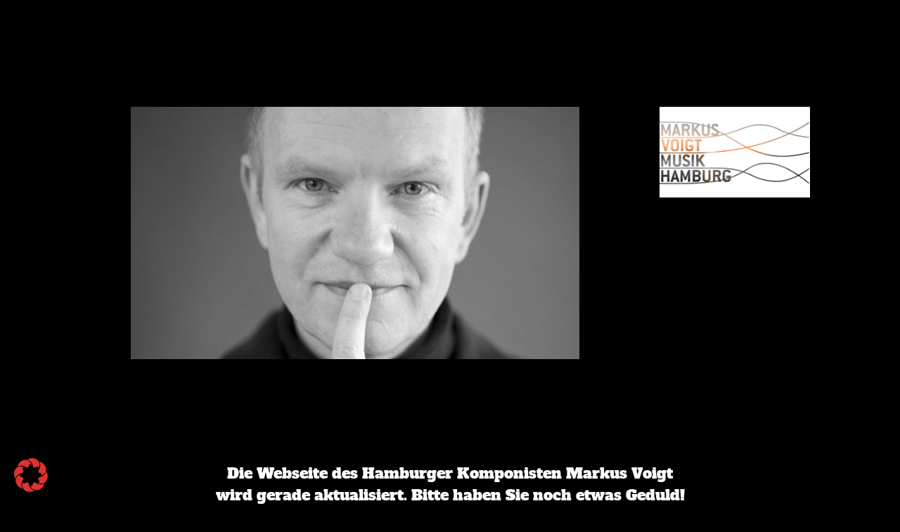

--- FILE ---
content_type: text/css
request_url: https://www.markusvoigt.com/wp-content/et-cache/10/et-core-unified-deferred-10.min.css?ver=1767464400
body_size: 29
content:
@font-face{font-family:"Alfa Slab One lokal";font-display:swap;src:url("https://www.markusvoigt.com/wp-content/uploads/et-fonts/alfa-slab-one-v10-latin-regular.ttf") format("truetype")}@font-face{font-family:"Poppins lokal";font-display:swap;src:url("https://www.markusvoigt.com/wp-content/uploads/et-fonts/poppins-v15-latin-regular.ttf") format("truetype")}